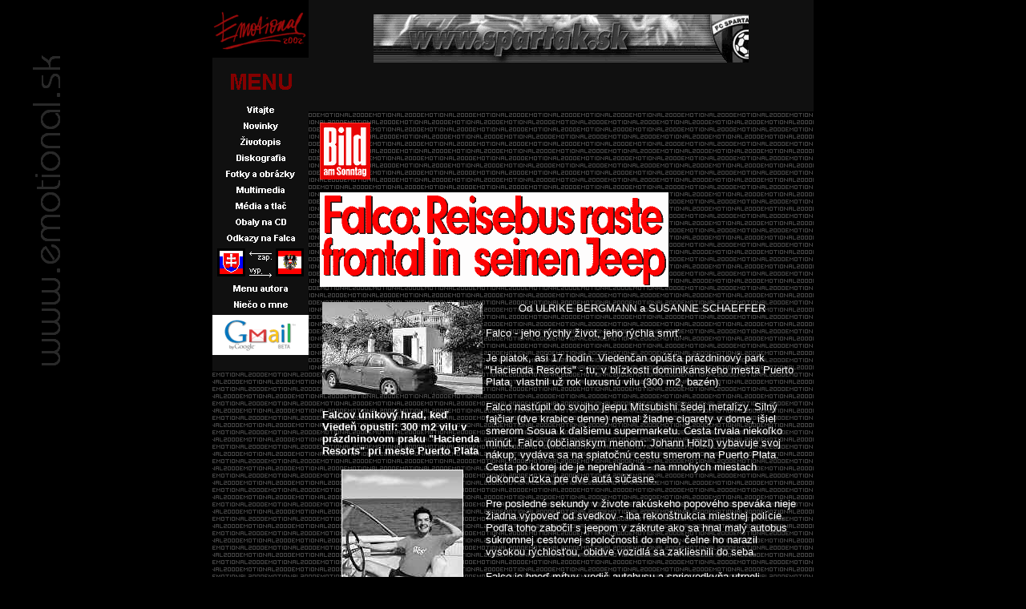

--- FILE ---
content_type: text/html
request_url: http://emotional.sk/Media/bild.htm
body_size: 3522
content:
<HTML>
<head>
<TITLE>Falco: Z�jazdov� autobus �elne narazil do jeho jeepu</TITLE>
<style type="text/css">
<!--
  A             {text-decoration: none}
  A:link        {color: Silver}
  A:visited     {color: Silver}
  A:active      {color: Silver}
  A:hover       {color: White}
BODY {
scrollbar-face-color:Maroon;
scrollbar-highlight-color:#000000;
scrollbar-3dlight-color:White;
scrollbar-darkshadow-color:Silver;
scrollbar-shadow-color:White;
scrollbar-arrow-color:#FFFFFF;
scrollbar-track-color:#000000;
}
-->
</style>
</head>
<body topmargin="0" leftmargin="0" bgcolor="Black" background="../Ostatne/volna_plocha.gif" text="White">

</table>
<table cellpadding="0" cellspacing="0" border="0" align="center" width="750" bgcolor="Black" background="../plocha3.gif">
<tr><td width="750" valign="top">
<table border="0" width="110" cellpadding="0" cellspacing="0">

<table border="0" cellpadding="0" cellspacing="0" align="center" bgcolor="Maroon" background="../opona.gif" width="100%">
<td>

<BODY LINK="Maroon"><A HREF="../titul.htm"><img src="../Ostatne/home1.gif" WIDTH="120" HEIGHT="71" BORDER="0" alt="Menu" ONMOUSEOVER="this.src = '../Ostatne/home1b.gif'" ONMOUSEOUT="this.src = '../Ostatne/home1.gif'" vspace="2"></a>
<a href="../titul.htm"><img src="../Ostatne/home2.gif" WIDTH="120" HEIGHT="49" border="0" alt="Menu" ONMOUSEOVER="this.src = '../Ostatne/home2b.gif'" ONMOUSEOUT="this.src = '../Ostatne/home2.gif'" vspace="2"></a>
<BR>
<A HREF="../uvod.htm"><img src="../Ostatne/ikona1.gif" WIDTH="120" HEIGHT="16" border=0 ALT="" ONMOUSEOVER="this.src = '../Ostatne/ikona1b.gif'" ONMOUSEOUT="this.src = '../Ostatne/ikona1.gif'" vspace="2"></a>
<A HREF="../novinky.htm"><img src="../Ostatne/ikona2.gif" WIDTH="120" HEIGHT="16" border=0 ALT="" ONMOUSEOVER="this.src = '../Ostatne/ikona2b.gif'" ONMOUSEOUT="this.src = '../Ostatne/ikona2.gif'" vspace="2"></a>
<A HREF="../history.htm"><img src="../Ostatne/ikona3.gif" WIDTH="120" HEIGHT="16" border=0 ALT="" ONMOUSEOVER="this.src = '../Ostatne/ikona3b.gif'" ONMOUSEOUT="this.src = '../Ostatne/ikona3.gif'" vspace="2"></a>
<A HREF="../discografy.htm"><img src="../Ostatne/ikona4.gif" WIDTH="120" HEIGHT="16" border=0 ALT="" ONMOUSEOVER="this.src = '../Ostatne/ikona4b.gif'" ONMOUSEOUT="this.src = '../Ostatne/ikona4.gif'" vspace="2"></a>
<A HREF="../fotky.htm"><img src="../Ostatne/ikona5.gif" WIDTH="120" HEIGHT="16" border=0 ALT="" ONMOUSEOVER="this.src = '../Ostatne/ikona5b.gif'" ONMOUSEOUT="this.src = '../Ostatne/ikona5.gif'" vspace="2"></a>
<A HREF="../multimed.htm"><img src="../Ostatne/ikona6.gif" WIDTH="120" HEIGHT="16" border=0 ALT="" ONMOUSEOVER="this.src = '../Ostatne/ikona6b.gif'" ONMOUSEOUT="this.src = '../Ostatne/ikona6.gif'" vspace="2"></a>
<A HREF="../presse.htm"><img src="../Ostatne/ikona7.gif" WIDTH="120" HEIGHT="16" border=0 ALT="" ONMOUSEOVER="this.src = '../Ostatne/ikona7b.gif'" ONMOUSEOUT="this.src = '../Ostatne/ikona7.gif'" vspace="2"></a>
<A HREF="../obalynacd.htm"><img src="../Ostatne/ikona8.gif" WIDTH="120" HEIGHT="16" border=0 ALT="" ONMOUSEOVER="this.src = '../Ostatne/ikona8b.gif'" ONMOUSEOUT="this.src = '../Ostatne/ikona8.gif'" vspace="2"></a>
<A HREF="../linky.htm"><img src="../Ostatne/ikona9.gif" WIDTH="120" HEIGHT="16" border=0 ALT="" ONMOUSEOVER="this.src = '../Ostatne/ikona9b.gif'" ONMOUSEOUT="this.src = '../Ostatne/ikona9.gif'" vspace="2"></a>

<CENTER><A HREF=""><img src="../Ostatne/slovensky.gif" WIDTH="35" HEIGHT="35" border="0" alt="Slovensk� verzia" ONMOUSEOVER="this.src = '../Ostatne/slovensky2.gif'" ONMOUSEOUT="this.src = '../Ostatne/slovensky.gif'" vspace="2"></A>
<img src="../Ostatne/medz.gif" WIDTH="30" HEIGHT="35">
<A HREF="../At/.htm"><img src="../Ostatne/nemecky.gif" WIDTH="35" HEIGHT="35" border="0" alt="Deutsch version" ONMOUSEOVER="this.src = '../Ostatne/nemecky2.gif'" ONMOUSEOUT="this.src = '../Ostatne/nemecky.gif'" vspace="2"></A></CENTER>

<A HREF="../obsah2.htm"><img src="../Ostatne/ikona10.gif" WIDTH="120" HEIGHT="16" border=0 ALT="" ONMOUSEOVER="this.src = '../Ostatne/ikona10b.gif'" ONMOUSEOUT="this.src = '../Ostatne/ikona10.gif'" vspace="2"></a>
<A HREF="../martinko.htm"><img src="../Ostatne/ikona11.gif" WIDTH="120" HEIGHT="16" border=0 ALT="" ONMOUSEOVER="this.src = '../Ostatne/ikona11b.gif'" ONMOUSEOUT="this.src = '../Ostatne/ikona11.gif'" vspace="2"></a>
<BR>
<CENTER><A HREF="mailto:smeke@post.sk"><a href="deutsch.htm" onMouseOut="hideTooltip('dHTMLToolTip');MM_nbGroup('out');"onMouseOver="showTooltip('dHTMLToolTip',event, '', 'Black','Blue','White','6000');MM_nbGroup" onClick="MM_nbGroup('Ostatne/slovensko2.gif',1)">
<img src="../Ostatne/courier2.gif" border="0" ONMOUSEOVER="this.src = '../Ostatne/obalka.gif'" ONMOUSEOUT="this.src = '../Ostatne/courier2.gif'" vspace="2"></a>

<BR><BR>
</BODY></HTML>
</tr></table></CENTER>

</td>
<td width="100%" align="center" valign="top">
<BR>
<center>
<!-- ************ Spartak(x) HTML CODE Horn� (Za�iatok) ************* -->
<a href="http://www.spartak.sk" target="_blank"><img border="0" src="../Odkazy/spartak1.gif"  width="468" height="60" BORDER="0" ALT="" ONMOUSEOVER="this.src = '../Odkazy/spartak.gif'" ONMOUSEOUT="this.src = '../Odkazy/spartak1.gif'" vspace="0"></a>
<!-- ************ Spartak(x) HTML CODE Horn� 3.5 (Koniec) ************* -->
</center>
<BR><BR><BR><BR>

<table width="600">
<td>
<img src="Pics/bamslogo.gif" width="63" height="71"><p align="left"><img src="Pics/falcohl.gif" alt="Falco: Z�jazdov� autobus �elne narazil do jeho jeepu - spev�k chcel len si prinies� cigarety" width="435" height="118"></p><table border="0" width="600"><tr><td width="200" valign="top"><b><img src="Pics/hp6d6.jpg" border="0" hspace="0"><br><br><font face="Arial" color="White" size="2">Falcov �nikov� hrad, ke� Viede� opustil: 300 m2 vilu v pr�zdninovom praku "Hacienda Resorts" pri meste Puerto Plata</b><p align="center"><b><img src="Pics/hp6falconeu6.jpg" alt="Falco" border="1" hspace="0" width="150" height="134"></b></p><p align="left"><font face="Arial" color="White" size="2"><b>Falco miloval r�chlos� - r�chle lode, r�chle aut�, r�chle motorky. 19. febru�ra by mal "vodn�k" Falco 41 rokov</b></p><p>
<td valign="top"><p align="center"><font face="Arial" color="White" size="2">Od ULRIKE BERGMANN a SUSANNE SCHAEFFER</p><p>Falco - jeho r�chly �ivot, jeho r�chla smr�.</p><p>Je piatok, asi 17 hod�n. Vieden�an op���a pr�zdninov� park "Hacienda Resorts" - tu, v bl�zkosti dominik�nskeho mesta Puerto Plata, vlastnil u� rok luxusn� vilu (300 m2, baz�n).</p><p>Falco nast�pil do svojho jeepu Mitsubishi �edej metal�zy. Siln� faj�iar (dve krabice denne) nemal �iadne cigarety v dome, i�iel smerom Sosua k �al�iemu supermarketu. Cesta trvala nieko�ko min�t, Falco (ob�ianskym menom: Johann H�lzl) vybavuje svoj n�kup, vyd�va sa na spiato�n� cestu smerom na Puerto Plata. Cesta po ktorej ide je nepreh�adn� - na mnoh�ch miestach dokonca �zka pre dve aut� s��asne.</p><p>Pre posledn� sekundy v �ivote rak�skeho popov�ho spev�ka nieje �iadna v�pove� od svedkov - iba rekon�trukcia miestnej pol�cie. Pod�a toho zabo�il s jeepom v z�krute ako sa hnal mal� autobus s�kromnej cestovnej spolo�nosti do neho, �elne ho narazil vysokou r�chlos�ou, obidve vozidl� sa zakliesnili do seba.</p><p>Falco je hne� m�tvy, vodi� autobusu a sprievodky�a utrpeli odreniny, zlomeniny kost�. Telo spev�ka bolo odvezen� do nemocnice v Santiagu, pol�cia chcela vedie�, �i v krvi m�tveho nieje alkohol alebo drogy.</p><p>Helmut Mauerbauer, Falco priate� a mana��r pr�zdninov�ho parku "Hacienda Resorts", videl vrak celkom zni�en�ho jeepu: "ktor� bol �elne zostrelen�."</p><p>Spev�k od�tartoval svoju kari�ru v roku 1981 hne� s mega hitom "Der Kommissar", rockov� par�dia na drogov� sc�nu jeho domovskej Viedne, predalo sa ho cez 6,5 mili�nov. O �tyri roky nesk�r bol "Rock me, Amadeus" prv� nemecky spievan� piese� dobyla 1. miesto v americkej hitpar�de.</p><p>Popri �spechoch sa staral o po�etn� �kand�ly � pracovn� a s�kromn�: piese� "Jeanny", v ktorej ide o zn�silnenie jednej �kolopovinn�ho diev�a�a, bola pre sexistick� tendencie bojkotovan� po�etn�mi r�diov�mi stanicami. �asto bolo Falcove meno prin�an� tie� v spojitosti s koka�nov�mi a alkoholov�mi excesmi, Expriate�ky ho naz�vali ako n�siln�ckeho.</p><p>Jeho emigr�cia v Dominik�nskej republike bol tie� sp�sobom �teku. V Karibiku chcel pracova� na svojom comebacku, rak�skym af�ram a �kand�lom unikn��. Pl�noval otvori� vo svojom dome hudobn� �t�dio � pozvanie k sl�vnostn�mu otvoreniu boli u� odoslan�.</p><p>Falcov nov� album vych�dza v marci, p�vodn� n�zov "Egoist", produk�n� spolo�nos� ho zmenila, album sa vol� "Out Of The Dark". Posledn� st�pec tejto piesne znie: "Mus�m zomrie�, aby som �il . . .?" </p><p>V testamente spev�ka je jeho matka M�ria ako v�hradn� dedi� ur�en�, Falcove telo bude v stredu do Viedne prevezen�. Tam mal by� p�vodne tie� v de� svojej smrte�nej nehody � av�ak Falco odvolal jedn�mu priate�ovi narodeninov� p�rty: "Nem�m �as, mus�m si kone�ne m�j dom zariadi�."

<BR><BR><BR>
</table>
</BODY></HTML>
<BR>
<center><font face="Arial" size="3"><A href="../presse.htm"><B>Sp� na M�dia a tla�</B></A></font></center>
<BR>
<HR width="600" COLOR="white" SIZE="2">
</BODY></HTML>

</table>
</td></tr>
<tr><td colspan="3">
<BR>
<table border="0" cellpadding="0" cellspacing="0" width="100%">

</table>
<table align="center" border="0" cellspacing="0" cellpadding="5" width="100%" bgcolor="Maroon" background="../Ostatne/spodok_tapeta.gif">
<tr><td>

<center>
<A HREF="../2motional/mojfalco.htm"><img SRC="../Ostatne/spodok_zbieka1.gif" ALT="Moja zbierka" BORDER="0" WIDTH="110" HEIGHT="38"  ONMOUSEOVER="this.src = '../Ostatne/spodok_zbieka2.gif'" ONMOUSEOUT="this.src = '../Ostatne/spodok_zbieka1.gif'" vspace="0"></A>
<A HREF="../kniha.htm"><img SRC="../Ostatne/besucherbuch.gif" ALT="N�v�tevn� kniha Emotional (2002)" BORDER="0" WIDTH="507" HEIGHT="38"  ONMOUSEOVER="this.src = '../Ostatne/besucherbuch2.gif'" ONMOUSEOUT="this.src = '../Ostatne/besucherbuch.gif'" vspace="0"></A>
<A HREF="../2motional/fotenie.htm"><img SRC="../Ostatne/spodok_foto1.gif" ALT="" BORDER="0" WIDTH="110" HEIGHT="38"  ONMOUSEOVER="this.src = '../Ostatne/spodok_foto2.gif'" ONMOUSEOUT="this.src = '../Ostatne/spodok_foto1.gif'" vspace="0"></A>
</center>

</td></tr>
</table>
</body></html>